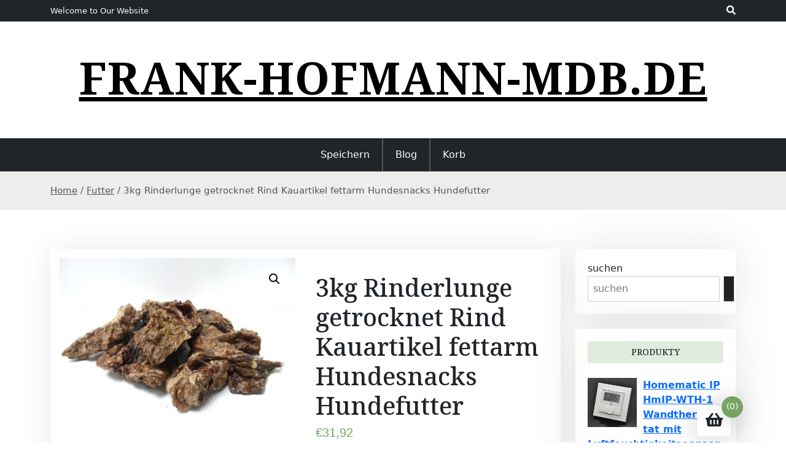

--- FILE ---
content_type: text/html; charset=UTF-8
request_url: https://frank-hofmann-mdb.de/produkt/3kg-rinderlunge-getrocknet-rind-kauartikel-fettarm-hundesnacks-hundefutter/
body_size: 15590
content:
<!doctype html>
<html lang="de">
<head>
	<meta charset="UTF-8">
	<meta name="viewport" content="width=device-width, initial-scale=1">
	<link rel="profile" href="https://gmpg.org/xfn/11">

	<title>3kg Rinderlunge getrocknet Rind Kauartikel fettarm Hundesnacks Hundefutter &#8211; frank-hofmann-mdb.de</title>
<meta name='robots' content='max-image-preview:large' />
<link rel='dns-prefetch' href='//fonts.googleapis.com' />
<link rel="alternate" type="application/rss+xml" title="frank-hofmann-mdb.de &raquo; Feed" href="https://frank-hofmann-mdb.de/feed/" />
<link rel="alternate" type="application/rss+xml" title="frank-hofmann-mdb.de &raquo; Kommentar-Feed" href="https://frank-hofmann-mdb.de/comments/feed/" />
<link rel="alternate" title="oEmbed (JSON)" type="application/json+oembed" href="https://frank-hofmann-mdb.de/wp-json/oembed/1.0/embed?url=https%3A%2F%2Ffrank-hofmann-mdb.de%2Fprodukt%2F3kg-rinderlunge-getrocknet-rind-kauartikel-fettarm-hundesnacks-hundefutter%2F" />
<link rel="alternate" title="oEmbed (XML)" type="text/xml+oembed" href="https://frank-hofmann-mdb.de/wp-json/oembed/1.0/embed?url=https%3A%2F%2Ffrank-hofmann-mdb.de%2Fprodukt%2F3kg-rinderlunge-getrocknet-rind-kauartikel-fettarm-hundesnacks-hundefutter%2F&#038;format=xml" />
<style id='wp-img-auto-sizes-contain-inline-css'>
img:is([sizes=auto i],[sizes^="auto," i]){contain-intrinsic-size:3000px 1500px}
/*# sourceURL=wp-img-auto-sizes-contain-inline-css */
</style>
<style id='wp-emoji-styles-inline-css'>

	img.wp-smiley, img.emoji {
		display: inline !important;
		border: none !important;
		box-shadow: none !important;
		height: 1em !important;
		width: 1em !important;
		margin: 0 0.07em !important;
		vertical-align: -0.1em !important;
		background: none !important;
		padding: 0 !important;
	}
/*# sourceURL=wp-emoji-styles-inline-css */
</style>
<style id='wp-block-library-inline-css'>
:root{--wp-block-synced-color:#7a00df;--wp-block-synced-color--rgb:122,0,223;--wp-bound-block-color:var(--wp-block-synced-color);--wp-editor-canvas-background:#ddd;--wp-admin-theme-color:#007cba;--wp-admin-theme-color--rgb:0,124,186;--wp-admin-theme-color-darker-10:#006ba1;--wp-admin-theme-color-darker-10--rgb:0,107,160.5;--wp-admin-theme-color-darker-20:#005a87;--wp-admin-theme-color-darker-20--rgb:0,90,135;--wp-admin-border-width-focus:2px}@media (min-resolution:192dpi){:root{--wp-admin-border-width-focus:1.5px}}.wp-element-button{cursor:pointer}:root .has-very-light-gray-background-color{background-color:#eee}:root .has-very-dark-gray-background-color{background-color:#313131}:root .has-very-light-gray-color{color:#eee}:root .has-very-dark-gray-color{color:#313131}:root .has-vivid-green-cyan-to-vivid-cyan-blue-gradient-background{background:linear-gradient(135deg,#00d084,#0693e3)}:root .has-purple-crush-gradient-background{background:linear-gradient(135deg,#34e2e4,#4721fb 50%,#ab1dfe)}:root .has-hazy-dawn-gradient-background{background:linear-gradient(135deg,#faaca8,#dad0ec)}:root .has-subdued-olive-gradient-background{background:linear-gradient(135deg,#fafae1,#67a671)}:root .has-atomic-cream-gradient-background{background:linear-gradient(135deg,#fdd79a,#004a59)}:root .has-nightshade-gradient-background{background:linear-gradient(135deg,#330968,#31cdcf)}:root .has-midnight-gradient-background{background:linear-gradient(135deg,#020381,#2874fc)}:root{--wp--preset--font-size--normal:16px;--wp--preset--font-size--huge:42px}.has-regular-font-size{font-size:1em}.has-larger-font-size{font-size:2.625em}.has-normal-font-size{font-size:var(--wp--preset--font-size--normal)}.has-huge-font-size{font-size:var(--wp--preset--font-size--huge)}.has-text-align-center{text-align:center}.has-text-align-left{text-align:left}.has-text-align-right{text-align:right}.has-fit-text{white-space:nowrap!important}#end-resizable-editor-section{display:none}.aligncenter{clear:both}.items-justified-left{justify-content:flex-start}.items-justified-center{justify-content:center}.items-justified-right{justify-content:flex-end}.items-justified-space-between{justify-content:space-between}.screen-reader-text{border:0;clip-path:inset(50%);height:1px;margin:-1px;overflow:hidden;padding:0;position:absolute;width:1px;word-wrap:normal!important}.screen-reader-text:focus{background-color:#ddd;clip-path:none;color:#444;display:block;font-size:1em;height:auto;left:5px;line-height:normal;padding:15px 23px 14px;text-decoration:none;top:5px;width:auto;z-index:100000}html :where(.has-border-color){border-style:solid}html :where([style*=border-top-color]){border-top-style:solid}html :where([style*=border-right-color]){border-right-style:solid}html :where([style*=border-bottom-color]){border-bottom-style:solid}html :where([style*=border-left-color]){border-left-style:solid}html :where([style*=border-width]){border-style:solid}html :where([style*=border-top-width]){border-top-style:solid}html :where([style*=border-right-width]){border-right-style:solid}html :where([style*=border-bottom-width]){border-bottom-style:solid}html :where([style*=border-left-width]){border-left-style:solid}html :where(img[class*=wp-image-]){height:auto;max-width:100%}:where(figure){margin:0 0 1em}html :where(.is-position-sticky){--wp-admin--admin-bar--position-offset:var(--wp-admin--admin-bar--height,0px)}@media screen and (max-width:600px){html :where(.is-position-sticky){--wp-admin--admin-bar--position-offset:0px}}

/*# sourceURL=wp-block-library-inline-css */
</style><style id='wp-block-latest-posts-inline-css'>
.wp-block-latest-posts{box-sizing:border-box}.wp-block-latest-posts.alignleft{margin-right:2em}.wp-block-latest-posts.alignright{margin-left:2em}.wp-block-latest-posts.wp-block-latest-posts__list{list-style:none}.wp-block-latest-posts.wp-block-latest-posts__list li{clear:both;overflow-wrap:break-word}.wp-block-latest-posts.is-grid{display:flex;flex-wrap:wrap}.wp-block-latest-posts.is-grid li{margin:0 1.25em 1.25em 0;width:100%}@media (min-width:600px){.wp-block-latest-posts.columns-2 li{width:calc(50% - .625em)}.wp-block-latest-posts.columns-2 li:nth-child(2n){margin-right:0}.wp-block-latest-posts.columns-3 li{width:calc(33.33333% - .83333em)}.wp-block-latest-posts.columns-3 li:nth-child(3n){margin-right:0}.wp-block-latest-posts.columns-4 li{width:calc(25% - .9375em)}.wp-block-latest-posts.columns-4 li:nth-child(4n){margin-right:0}.wp-block-latest-posts.columns-5 li{width:calc(20% - 1em)}.wp-block-latest-posts.columns-5 li:nth-child(5n){margin-right:0}.wp-block-latest-posts.columns-6 li{width:calc(16.66667% - 1.04167em)}.wp-block-latest-posts.columns-6 li:nth-child(6n){margin-right:0}}:root :where(.wp-block-latest-posts.is-grid){padding:0}:root :where(.wp-block-latest-posts.wp-block-latest-posts__list){padding-left:0}.wp-block-latest-posts__post-author,.wp-block-latest-posts__post-date{display:block;font-size:.8125em}.wp-block-latest-posts__post-excerpt,.wp-block-latest-posts__post-full-content{margin-bottom:1em;margin-top:.5em}.wp-block-latest-posts__featured-image a{display:inline-block}.wp-block-latest-posts__featured-image img{height:auto;max-width:100%;width:auto}.wp-block-latest-posts__featured-image.alignleft{float:left;margin-right:1em}.wp-block-latest-posts__featured-image.alignright{float:right;margin-left:1em}.wp-block-latest-posts__featured-image.aligncenter{margin-bottom:1em;text-align:center}
/*# sourceURL=https://frank-hofmann-mdb.de/wp-includes/blocks/latest-posts/style.min.css */
</style>
<link rel='stylesheet' id='wc-blocks-vendors-style-css' href='https://frank-hofmann-mdb.de/wp-content/plugins/woocommerce/packages/woocommerce-blocks/build/wc-blocks-vendors-style.css?ver=7.2.2' media='all' />
<link rel='stylesheet' id='wc-blocks-style-css' href='https://frank-hofmann-mdb.de/wp-content/plugins/woocommerce/packages/woocommerce-blocks/build/wc-blocks-style.css?ver=7.2.2' media='all' />
<style id='global-styles-inline-css'>
:root{--wp--preset--aspect-ratio--square: 1;--wp--preset--aspect-ratio--4-3: 4/3;--wp--preset--aspect-ratio--3-4: 3/4;--wp--preset--aspect-ratio--3-2: 3/2;--wp--preset--aspect-ratio--2-3: 2/3;--wp--preset--aspect-ratio--16-9: 16/9;--wp--preset--aspect-ratio--9-16: 9/16;--wp--preset--color--black: #000000;--wp--preset--color--cyan-bluish-gray: #abb8c3;--wp--preset--color--white: #ffffff;--wp--preset--color--pale-pink: #f78da7;--wp--preset--color--vivid-red: #cf2e2e;--wp--preset--color--luminous-vivid-orange: #ff6900;--wp--preset--color--luminous-vivid-amber: #fcb900;--wp--preset--color--light-green-cyan: #7bdcb5;--wp--preset--color--vivid-green-cyan: #00d084;--wp--preset--color--pale-cyan-blue: #8ed1fc;--wp--preset--color--vivid-cyan-blue: #0693e3;--wp--preset--color--vivid-purple: #9b51e0;--wp--preset--gradient--vivid-cyan-blue-to-vivid-purple: linear-gradient(135deg,rgb(6,147,227) 0%,rgb(155,81,224) 100%);--wp--preset--gradient--light-green-cyan-to-vivid-green-cyan: linear-gradient(135deg,rgb(122,220,180) 0%,rgb(0,208,130) 100%);--wp--preset--gradient--luminous-vivid-amber-to-luminous-vivid-orange: linear-gradient(135deg,rgb(252,185,0) 0%,rgb(255,105,0) 100%);--wp--preset--gradient--luminous-vivid-orange-to-vivid-red: linear-gradient(135deg,rgb(255,105,0) 0%,rgb(207,46,46) 100%);--wp--preset--gradient--very-light-gray-to-cyan-bluish-gray: linear-gradient(135deg,rgb(238,238,238) 0%,rgb(169,184,195) 100%);--wp--preset--gradient--cool-to-warm-spectrum: linear-gradient(135deg,rgb(74,234,220) 0%,rgb(151,120,209) 20%,rgb(207,42,186) 40%,rgb(238,44,130) 60%,rgb(251,105,98) 80%,rgb(254,248,76) 100%);--wp--preset--gradient--blush-light-purple: linear-gradient(135deg,rgb(255,206,236) 0%,rgb(152,150,240) 100%);--wp--preset--gradient--blush-bordeaux: linear-gradient(135deg,rgb(254,205,165) 0%,rgb(254,45,45) 50%,rgb(107,0,62) 100%);--wp--preset--gradient--luminous-dusk: linear-gradient(135deg,rgb(255,203,112) 0%,rgb(199,81,192) 50%,rgb(65,88,208) 100%);--wp--preset--gradient--pale-ocean: linear-gradient(135deg,rgb(255,245,203) 0%,rgb(182,227,212) 50%,rgb(51,167,181) 100%);--wp--preset--gradient--electric-grass: linear-gradient(135deg,rgb(202,248,128) 0%,rgb(113,206,126) 100%);--wp--preset--gradient--midnight: linear-gradient(135deg,rgb(2,3,129) 0%,rgb(40,116,252) 100%);--wp--preset--font-size--small: 13px;--wp--preset--font-size--medium: 20px;--wp--preset--font-size--large: 36px;--wp--preset--font-size--x-large: 42px;--wp--preset--spacing--20: 0.44rem;--wp--preset--spacing--30: 0.67rem;--wp--preset--spacing--40: 1rem;--wp--preset--spacing--50: 1.5rem;--wp--preset--spacing--60: 2.25rem;--wp--preset--spacing--70: 3.38rem;--wp--preset--spacing--80: 5.06rem;--wp--preset--shadow--natural: 6px 6px 9px rgba(0, 0, 0, 0.2);--wp--preset--shadow--deep: 12px 12px 50px rgba(0, 0, 0, 0.4);--wp--preset--shadow--sharp: 6px 6px 0px rgba(0, 0, 0, 0.2);--wp--preset--shadow--outlined: 6px 6px 0px -3px rgb(255, 255, 255), 6px 6px rgb(0, 0, 0);--wp--preset--shadow--crisp: 6px 6px 0px rgb(0, 0, 0);}:where(.is-layout-flex){gap: 0.5em;}:where(.is-layout-grid){gap: 0.5em;}body .is-layout-flex{display: flex;}.is-layout-flex{flex-wrap: wrap;align-items: center;}.is-layout-flex > :is(*, div){margin: 0;}body .is-layout-grid{display: grid;}.is-layout-grid > :is(*, div){margin: 0;}:where(.wp-block-columns.is-layout-flex){gap: 2em;}:where(.wp-block-columns.is-layout-grid){gap: 2em;}:where(.wp-block-post-template.is-layout-flex){gap: 1.25em;}:where(.wp-block-post-template.is-layout-grid){gap: 1.25em;}.has-black-color{color: var(--wp--preset--color--black) !important;}.has-cyan-bluish-gray-color{color: var(--wp--preset--color--cyan-bluish-gray) !important;}.has-white-color{color: var(--wp--preset--color--white) !important;}.has-pale-pink-color{color: var(--wp--preset--color--pale-pink) !important;}.has-vivid-red-color{color: var(--wp--preset--color--vivid-red) !important;}.has-luminous-vivid-orange-color{color: var(--wp--preset--color--luminous-vivid-orange) !important;}.has-luminous-vivid-amber-color{color: var(--wp--preset--color--luminous-vivid-amber) !important;}.has-light-green-cyan-color{color: var(--wp--preset--color--light-green-cyan) !important;}.has-vivid-green-cyan-color{color: var(--wp--preset--color--vivid-green-cyan) !important;}.has-pale-cyan-blue-color{color: var(--wp--preset--color--pale-cyan-blue) !important;}.has-vivid-cyan-blue-color{color: var(--wp--preset--color--vivid-cyan-blue) !important;}.has-vivid-purple-color{color: var(--wp--preset--color--vivid-purple) !important;}.has-black-background-color{background-color: var(--wp--preset--color--black) !important;}.has-cyan-bluish-gray-background-color{background-color: var(--wp--preset--color--cyan-bluish-gray) !important;}.has-white-background-color{background-color: var(--wp--preset--color--white) !important;}.has-pale-pink-background-color{background-color: var(--wp--preset--color--pale-pink) !important;}.has-vivid-red-background-color{background-color: var(--wp--preset--color--vivid-red) !important;}.has-luminous-vivid-orange-background-color{background-color: var(--wp--preset--color--luminous-vivid-orange) !important;}.has-luminous-vivid-amber-background-color{background-color: var(--wp--preset--color--luminous-vivid-amber) !important;}.has-light-green-cyan-background-color{background-color: var(--wp--preset--color--light-green-cyan) !important;}.has-vivid-green-cyan-background-color{background-color: var(--wp--preset--color--vivid-green-cyan) !important;}.has-pale-cyan-blue-background-color{background-color: var(--wp--preset--color--pale-cyan-blue) !important;}.has-vivid-cyan-blue-background-color{background-color: var(--wp--preset--color--vivid-cyan-blue) !important;}.has-vivid-purple-background-color{background-color: var(--wp--preset--color--vivid-purple) !important;}.has-black-border-color{border-color: var(--wp--preset--color--black) !important;}.has-cyan-bluish-gray-border-color{border-color: var(--wp--preset--color--cyan-bluish-gray) !important;}.has-white-border-color{border-color: var(--wp--preset--color--white) !important;}.has-pale-pink-border-color{border-color: var(--wp--preset--color--pale-pink) !important;}.has-vivid-red-border-color{border-color: var(--wp--preset--color--vivid-red) !important;}.has-luminous-vivid-orange-border-color{border-color: var(--wp--preset--color--luminous-vivid-orange) !important;}.has-luminous-vivid-amber-border-color{border-color: var(--wp--preset--color--luminous-vivid-amber) !important;}.has-light-green-cyan-border-color{border-color: var(--wp--preset--color--light-green-cyan) !important;}.has-vivid-green-cyan-border-color{border-color: var(--wp--preset--color--vivid-green-cyan) !important;}.has-pale-cyan-blue-border-color{border-color: var(--wp--preset--color--pale-cyan-blue) !important;}.has-vivid-cyan-blue-border-color{border-color: var(--wp--preset--color--vivid-cyan-blue) !important;}.has-vivid-purple-border-color{border-color: var(--wp--preset--color--vivid-purple) !important;}.has-vivid-cyan-blue-to-vivid-purple-gradient-background{background: var(--wp--preset--gradient--vivid-cyan-blue-to-vivid-purple) !important;}.has-light-green-cyan-to-vivid-green-cyan-gradient-background{background: var(--wp--preset--gradient--light-green-cyan-to-vivid-green-cyan) !important;}.has-luminous-vivid-amber-to-luminous-vivid-orange-gradient-background{background: var(--wp--preset--gradient--luminous-vivid-amber-to-luminous-vivid-orange) !important;}.has-luminous-vivid-orange-to-vivid-red-gradient-background{background: var(--wp--preset--gradient--luminous-vivid-orange-to-vivid-red) !important;}.has-very-light-gray-to-cyan-bluish-gray-gradient-background{background: var(--wp--preset--gradient--very-light-gray-to-cyan-bluish-gray) !important;}.has-cool-to-warm-spectrum-gradient-background{background: var(--wp--preset--gradient--cool-to-warm-spectrum) !important;}.has-blush-light-purple-gradient-background{background: var(--wp--preset--gradient--blush-light-purple) !important;}.has-blush-bordeaux-gradient-background{background: var(--wp--preset--gradient--blush-bordeaux) !important;}.has-luminous-dusk-gradient-background{background: var(--wp--preset--gradient--luminous-dusk) !important;}.has-pale-ocean-gradient-background{background: var(--wp--preset--gradient--pale-ocean) !important;}.has-electric-grass-gradient-background{background: var(--wp--preset--gradient--electric-grass) !important;}.has-midnight-gradient-background{background: var(--wp--preset--gradient--midnight) !important;}.has-small-font-size{font-size: var(--wp--preset--font-size--small) !important;}.has-medium-font-size{font-size: var(--wp--preset--font-size--medium) !important;}.has-large-font-size{font-size: var(--wp--preset--font-size--large) !important;}.has-x-large-font-size{font-size: var(--wp--preset--font-size--x-large) !important;}
/*# sourceURL=global-styles-inline-css */
</style>

<style id='classic-theme-styles-inline-css'>
/*! This file is auto-generated */
.wp-block-button__link{color:#fff;background-color:#32373c;border-radius:9999px;box-shadow:none;text-decoration:none;padding:calc(.667em + 2px) calc(1.333em + 2px);font-size:1.125em}.wp-block-file__button{background:#32373c;color:#fff;text-decoration:none}
/*# sourceURL=/wp-includes/css/classic-themes.min.css */
</style>
<link rel='stylesheet' id='beshop-gb-block-css' href='https://frank-hofmann-mdb.de/wp-content/themes/beshop/assets/css/admin-block.css?ver=1.0' media='all' />
<link rel='stylesheet' id='photoswipe-css' href='https://frank-hofmann-mdb.de/wp-content/plugins/woocommerce/assets/css/photoswipe/photoswipe.min.css?ver=6.4.1' media='all' />
<link rel='stylesheet' id='photoswipe-default-skin-css' href='https://frank-hofmann-mdb.de/wp-content/plugins/woocommerce/assets/css/photoswipe/default-skin/default-skin.min.css?ver=6.4.1' media='all' />
<link rel='stylesheet' id='woocommerce-layout-css' href='https://frank-hofmann-mdb.de/wp-content/plugins/woocommerce/assets/css/woocommerce-layout.css?ver=6.4.1' media='all' />
<link rel='stylesheet' id='woocommerce-smallscreen-css' href='https://frank-hofmann-mdb.de/wp-content/plugins/woocommerce/assets/css/woocommerce-smallscreen.css?ver=6.4.1' media='only screen and (max-width: 768px)' />
<link rel='stylesheet' id='woocommerce-general-css' href='https://frank-hofmann-mdb.de/wp-content/plugins/woocommerce/assets/css/woocommerce.css?ver=6.4.1' media='all' />
<style id='woocommerce-inline-inline-css'>
.woocommerce form .form-row .required { visibility: visible; }
/*# sourceURL=woocommerce-inline-inline-css */
</style>
<link rel='stylesheet' id='beshop-google-font-css' href='https://fonts.googleapis.com/css?family=Montserrat%3A300%2C400%2C500%2C600%2C700%2C800%7CNoto+Serif%3A300%2C400%2C500%2C600%2C700%2C800&#038;subset=latin%2Clatin-ext' media='all' />
<link rel='stylesheet' id='beshop-default-css' href='https://frank-hofmann-mdb.de/wp-content/themes/beshop/assets/css/default.css?ver=1.1.4' media='all' />
<link rel='stylesheet' id='bootstrap-css' href='https://frank-hofmann-mdb.de/wp-content/themes/beshop/assets/css/bootstrap.min.css?ver=5.2.0' media='all' />
<link rel='stylesheet' id='font-awesome-five-all-css' href='https://frank-hofmann-mdb.de/wp-content/themes/beshop/assets/css/all.css?ver=5.14.0' media='all' />
<link rel='stylesheet' id='beshop-block-style-css' href='https://frank-hofmann-mdb.de/wp-content/themes/beshop/assets/css/block.css?ver=1.0' media='all' />
<link rel='stylesheet' id='beshop-main-css' href='https://frank-hofmann-mdb.de/wp-content/themes/beshop/assets/css/beshop-main.css?ver=1.1.4' media='all' />
<style id='beshop-main-inline-css'>
h1.site-title a,p.site-description{color:#000000;}p.site-description:before{display:none !important;}.main-navigation ul{justify-content:center;}
.woocommerce .page-title,.woocommerce .term-description{text-align:center !important;}
/*# sourceURL=beshop-main-inline-css */
</style>
<link rel='stylesheet' id='beshop-style-css' href='https://frank-hofmann-mdb.de/wp-content/themes/beshop/style.css?ver=1.1.4' media='all' />
<link rel='stylesheet' id='beshop-woocommerce-style-css' href='https://frank-hofmann-mdb.de/wp-content/themes/beshop/assets/css/beshop-woocommerce.css?ver=1.1.4' media='all' />
<script src="https://frank-hofmann-mdb.de/wp-includes/js/jquery/jquery.min.js?ver=3.7.1" id="jquery-core-js"></script>
<script src="https://frank-hofmann-mdb.de/wp-includes/js/jquery/jquery-migrate.min.js?ver=3.4.1" id="jquery-migrate-js"></script>
<script src="https://frank-hofmann-mdb.de/wp-content/themes/beshop/assets/js/number.js?ver=1.1.4" id="beshop-number-js"></script>
<link rel="https://api.w.org/" href="https://frank-hofmann-mdb.de/wp-json/" /><link rel="alternate" title="JSON" type="application/json" href="https://frank-hofmann-mdb.de/wp-json/wp/v2/product/742" /><link rel="EditURI" type="application/rsd+xml" title="RSD" href="https://frank-hofmann-mdb.de/xmlrpc.php?rsd" />
<meta name="generator" content="WordPress 6.9" />
<meta name="generator" content="WooCommerce 6.4.1" />
<link rel="canonical" href="https://frank-hofmann-mdb.de/produkt/3kg-rinderlunge-getrocknet-rind-kauartikel-fettarm-hundesnacks-hundefutter/" />
<link rel='shortlink' href='https://frank-hofmann-mdb.de/?p=742' />
	<noscript><style>.woocommerce-product-gallery{ opacity: 1 !important; }</style></noscript>
			<style id="wp-custom-css">
			.woocommerce ul.products li.product a img {
    height: 220px;
    object-fit: contain;
}

.woocommerce ul.products li.product .woocommerce-loop-product__title {
    height: 120px;
    overflow: hidden;
}
		</style>
		</head>

<body class="wp-singular product-template-default single single-product postid-742 wp-theme-beshop theme-beshop woocommerce woocommerce-page woocommerce-no-js">
<div id="page" class="site">
	<a class="skip-link screen-reader-text" href="#primary">Skip to content</a>
		<header id="masthead" class="beshop-header site-header">
			
<div class="beshop-tophead bg-dark text-light pt-2 pb-2">
	<div class="container">
		<div class="row">
							<div class="col-lg-auto">
					<span class="bhtop-text pt-2">Welcome to Our Website</span>
				</div>
										<div class="col-lg-auto ms-auto">
					<div class="topmenu-serch bsearch-popup">
																									<div class="besearch-icon">
								<a href="#" id="besearch"><i class="fas fa-search"></i></a>
							</div>
											</div>
				</div>
			
		</div>
	</div>
</div>

	<div id="bspopup" class="off">
		<div id="bessearch" class="open">
			<button data-widget="remove" id="removeClass" class="close" type="button">×</button>
			<form role="search" method="get" class="search-form" action="https://frank-hofmann-mdb.de/">
				<label>
					<span class="screen-reader-text">Suche nach:</span>
					<input type="search" class="search-field" placeholder="Suchen …" value="" name="s" />
				</label>
				<input type="submit" class="search-submit" value="Suchen" />
			</form>			<small class="beshop-cradit">Beshop Theme By <a target="_blank" title="Beshop Theme" href="https://wpthemespace.com/product/beshop/">Wp Theme Space</a></small>
		</div>
	</div>
 
		<div class="site-branding text-center">
					<div class="headerlogo-text text-center">
				<div class="container pb-5 pt-5">
														<h1 class="site-title"><a href="https://frank-hofmann-mdb.de/" rel="home">frank-hofmann-mdb.de</a></h1>
						
					
				</div>
	</div>


			
		</div><!-- .site-branding -->	


		<div class="beshop-main-nav bg-dark text-white menulogo-center">
			<div class="container">
				<div class="logo-hide">
									<div class="beshop-main-menu flex-grow-1">
						<nav id="site-navigation" class="main-navigation">
							<button class="menu-toggle" aria-controls="primary-menu" aria-expanded="false"><span class="mshow">Menu</span><span class="mhide">Close Menu</span></button>
							<div class="menu-sdfsdfs-container"><ul id="primary-menu" class="beshop-main-menu-container"><li id="menu-item-8014" class="menu-item menu-item-type-post_type menu-item-object-page menu-item-home current_page_parent menu-item-8014"><a href="https://frank-hofmann-mdb.de/">Speichern</a></li>
<li id="menu-item-8015" class="menu-item menu-item-type-post_type menu-item-object-page menu-item-8015"><a href="https://frank-hofmann-mdb.de/blog/">Blog</a></li>
<li id="menu-item-8016" class="menu-item menu-item-type-post_type menu-item-object-page menu-item-8016"><a href="https://frank-hofmann-mdb.de/korb/">Korb</a></li>
</ul></div>						</nav><!-- #site-navigation -->
					</div>
									</div>
							</div>
		</div>		

	</header><!-- #masthead -->
	<div class="beshop-wbreadcrump text-left">
	<div class="container">
		<nav class="woocommerce-breadcrumb"><a href="https://frank-hofmann-mdb.de">Home</a>&nbsp;&#47;&nbsp;<a href="https://frank-hofmann-mdb.de/kategoria-produktu/futter/">Futter</a>&nbsp;&#47;&nbsp;3kg Rinderlunge getrocknet Rind Kauartikel fettarm Hundesnacks Hundefutter</nav>	</div>
</div>
	<div class="container mt-3 mb-5 pt-5 pb-3">
		<div class="row">
			 
			<div class="col-lg-9">
				<div id="primary" class="content-area">
				<main id="main" class="site-main bstyle1">

					<div class="woocommerce-notices-wrapper"></div><div id="product-742" class="product type-product post-742 status-publish first instock product_cat-futter product_tag-blaugrau product_tag-deckfarbe product_tag-holzdecke-farbe product_tag-innendispersion product_tag-lasur-wasserbasis product_tag-wandfarbe-mischtabelle-farben-mischen-tabelle has-post-thumbnail product-type-external">

	<div class="woocommerce-product-gallery woocommerce-product-gallery--with-images woocommerce-product-gallery--columns-4 images" data-columns="4" style="opacity: 0; transition: opacity .25s ease-in-out;">
	<figure class="woocommerce-product-gallery__wrapper">
		<div data-thumb="https://frank-hofmann-mdb.de/wp-content/uploads/2023/04/468877933-100x100.jpg" data-thumb-alt="" class="woocommerce-product-gallery__image"><a href="https://frank-hofmann-mdb.de/wp-content/uploads/2023/04/468877933.jpg"><img width="600" height="450" src="https://frank-hofmann-mdb.de/wp-content/uploads/2023/04/468877933-600x450.jpg" class="wp-post-image" alt="" title="468877933" data-caption="" data-src="https://frank-hofmann-mdb.de/wp-content/uploads/2023/04/468877933.jpg" data-large_image="https://frank-hofmann-mdb.de/wp-content/uploads/2023/04/468877933.jpg" data-large_image_width="1000" data-large_image_height="750" decoding="async" fetchpriority="high" srcset="https://frank-hofmann-mdb.de/wp-content/uploads/2023/04/468877933-600x450.jpg 600w, https://frank-hofmann-mdb.de/wp-content/uploads/2023/04/468877933-300x225.jpg 300w, https://frank-hofmann-mdb.de/wp-content/uploads/2023/04/468877933-768x576.jpg 768w, https://frank-hofmann-mdb.de/wp-content/uploads/2023/04/468877933.jpg 1000w" sizes="(max-width: 600px) 100vw, 600px" /></a></div>	</figure>
</div>

	<div class="summary entry-summary">
		<h1 class="product_title entry-title">3kg Rinderlunge getrocknet Rind Kauartikel fettarm Hundesnacks Hundefutter</h1><p class="price"><span class="woocommerce-Price-amount amount"><bdi><span class="woocommerce-Price-currencySymbol">&euro;</span>31,92</bdi></span></p>

<form class="cart" action="https://frank-hofmann-mdb.de/371" method="get">
	
	<button type="submit" class="single_add_to_cart_button button alt">Überprüfen</button>

	
	</form>

<div class="product_meta">

	
	
		<span class="sku_wrapper">SKU: <span class="sku">ab606f3430e7</span></span>

	
	<span class="posted_in">Category: <a href="https://frank-hofmann-mdb.de/kategoria-produktu/futter/" rel="tag">Futter</a></span>
	<span class="tagged_as">Tags: <a href="https://frank-hofmann-mdb.de/tag-produktu/blaugrau/" rel="tag">blaugrau</a>, <a href="https://frank-hofmann-mdb.de/tag-produktu/deckfarbe/" rel="tag">deckfarbe</a>, <a href="https://frank-hofmann-mdb.de/tag-produktu/holzdecke-farbe/" rel="tag">holzdecke farbe</a>, <a href="https://frank-hofmann-mdb.de/tag-produktu/innendispersion/" rel="tag">innendispersion</a>, <a href="https://frank-hofmann-mdb.de/tag-produktu/lasur-wasserbasis/" rel="tag">lasur wasserbasis</a>, <a href="https://frank-hofmann-mdb.de/tag-produktu/wandfarbe-mischtabelle-farben-mischen-tabelle/" rel="tag">wandfarbe mischtabelle farben mischen tabelle</a></span>
	
</div>
	</div>

	
	<div class="woocommerce-tabs wc-tabs-wrapper">
		<ul class="tabs wc-tabs" role="tablist">
							<li class="description_tab" id="tab-title-description" role="tab" aria-controls="tab-description">
					<a href="#tab-description">
						Description					</a>
				</li>
					</ul>
					<div class="woocommerce-Tabs-panel woocommerce-Tabs-panel--description panel entry-content wc-tab" id="tab-description" role="tabpanel" aria-labelledby="tab-title-description">
				
	<h2>Description</h2>

<p>Kurzbeschreibung *</p>
<p>Hund Trockenfutter Acana Bosch Brit Carnilove Cotecnica Optima Cotecnica Maxima Eukanuba Happy Dog Josera Orijen Royal Canin Nassfutter Veterinary Diets Eukanuba Royal Canin Trovet Hills Ergänzungsfutter Snacks Zubehör Pflege &amp; Hygiene Betten Käfig und -Zubehör Transportboxen und -Taschen Futterbeh&#8230; Mehr</p>
<p>* maschinell aus der Artikelbeschreibung erstellt</p>
<p>Artikelbeschreibung anzeigen </p>
<p>Ihr Browser unterstützt keine IFrames. </p>
<div class="iInternalLink iEncoded" data-hd="aHR0cHM6Ly93d3cuaG9vZC5kZS9hcnRpa2VsYmVzY2hyZWlidW5nLmh0bT9hdWN0aW9uSUQ9OTQ2NjM4MjY=">Sie können die Artikelbeschreibung aber durch klick auf diesen Link aufrufen.</a></p>
<p>Artikel Nr.:<br />
0094663826</p>
<p>Melden  |<br />
Ähnlichen Artikel verkaufen</p>
<p>pci flexfuge sandgrau, park holland, schwerlastauszug flachmontage, profilholzkrallen welche größe, duodübler, holz lasieren weiß vorher nachher, scheppach absauganlage hd2p, einrichten wohnzimmer grau beige, antike tür, flug berlin hurghada</p>
<p>yyyyy</p>
			</div>
		
			</div>


	<section class="related products">

					<h2>Related products</h2>
				
		<ul class="products columns-4">

			
					<li class="product type-product post-1832 status-publish first instock product_cat-futter product_tag-dunkelrote-farbe product_tag-farbe-fur-holz product_tag-holzfarbe-deckend product_tag-raume-optisch-vergrosern-streichen has-post-thumbnail product-type-external">
	<div class="beshop-poroduct style1"><a href="https://frank-hofmann-mdb.de/produkt/2x15kg-josera-daily-lamm-reis-adult-hundefutter/" class="woocommerce-LoopProduct-link woocommerce-loop-product__link"><img width="300" height="300" src="https://frank-hofmann-mdb.de/wp-content/uploads/2023/04/467106416-300x300.jpg" class="attachment-woocommerce_thumbnail size-woocommerce_thumbnail" alt="" decoding="async" srcset="https://frank-hofmann-mdb.de/wp-content/uploads/2023/04/467106416-300x300.jpg 300w, https://frank-hofmann-mdb.de/wp-content/uploads/2023/04/467106416-100x100.jpg 100w, https://frank-hofmann-mdb.de/wp-content/uploads/2023/04/467106416-150x150.jpg 150w" sizes="(max-width: 300px) 100vw, 300px" /><h2 class="woocommerce-loop-product__title">2x15kg Josera Daily Lamm &amp; Reis Adult Hundefutter</h2>
	<span class="price"><span class="woocommerce-Price-amount amount"><bdi><span class="woocommerce-Price-currencySymbol">&euro;</span>89,75</bdi></span></span>
</a><a href="https://frank-hofmann-mdb.de/923" data-quantity="1" class="button product_type_external" data-product_id="1832" data-product_sku="7818381f57f5" aria-label="Überprüfen" rel="nofollow">Überprüfen</a></div"></li>

			
					<li class="product type-product post-103 status-publish instock product_cat-futter product_tag-adler-aqua-nova product_tag-adler-pullex-plus-lasur product_tag-holzfarbe-deckend product_tag-holzlasur-streichen product_tag-kuchenarbeitsplatte-streichen has-post-thumbnail product-type-external">
	<div class="beshop-poroduct style1"><a href="https://frank-hofmann-mdb.de/produkt/2x125kg-happy-dog-africa-hundefutter-top-preis/" class="woocommerce-LoopProduct-link woocommerce-loop-product__link"><img width="300" height="300" src="https://frank-hofmann-mdb.de/wp-content/uploads/2023/04/468872195-300x300.jpg" class="attachment-woocommerce_thumbnail size-woocommerce_thumbnail" alt="" decoding="async" srcset="https://frank-hofmann-mdb.de/wp-content/uploads/2023/04/468872195-300x300.jpg 300w, https://frank-hofmann-mdb.de/wp-content/uploads/2023/04/468872195-100x100.jpg 100w, https://frank-hofmann-mdb.de/wp-content/uploads/2023/04/468872195-150x150.jpg 150w" sizes="(max-width: 300px) 100vw, 300px" /><h2 class="woocommerce-loop-product__title">2&#215;12,5kg Happy Dog Africa Hundefutter * * * TOP PREIS * **</h2>
	<span class="price"><span class="woocommerce-Price-amount amount"><bdi><span class="woocommerce-Price-currencySymbol">&euro;</span>120,49</bdi></span></span>
</a><a href="https://frank-hofmann-mdb.de/47" data-quantity="1" class="button product_type_external" data-product_id="103" data-product_sku="8afca36be460" aria-label="Überprüfen" rel="nofollow">Überprüfen</a></div"></li>

			
					<li class="product type-product post-1213 status-publish instock product_cat-futter product_tag-dreiecke-abkleben-wand product_tag-einzelne-wande-streichen product_tag-farbenfachgeschaft-in-der-nahe product_tag-silikatfarbe-farbpalette has-post-thumbnail product-type-external">
	<div class="beshop-poroduct style1"><a href="https://frank-hofmann-mdb.de/produkt/2x15kg-bosch-adult-maxi-top-preis-hundefutter/" class="woocommerce-LoopProduct-link woocommerce-loop-product__link"><img width="300" height="300" src="https://frank-hofmann-mdb.de/wp-content/uploads/2023/04/467106334-300x300.jpg" class="attachment-woocommerce_thumbnail size-woocommerce_thumbnail" alt="" decoding="async" loading="lazy" srcset="https://frank-hofmann-mdb.de/wp-content/uploads/2023/04/467106334-300x300.jpg 300w, https://frank-hofmann-mdb.de/wp-content/uploads/2023/04/467106334-100x100.jpg 100w, https://frank-hofmann-mdb.de/wp-content/uploads/2023/04/467106334-150x150.jpg 150w" sizes="auto, (max-width: 300px) 100vw, 300px" /><h2 class="woocommerce-loop-product__title">2x15kg Bosch Adult Maxi * ** TOP PREIS * ** Hundefutter</h2>
	<span class="price"><span class="woocommerce-Price-amount amount"><bdi><span class="woocommerce-Price-currencySymbol">&euro;</span>70,99</bdi></span></span>
</a><a href="https://frank-hofmann-mdb.de/611" data-quantity="1" class="button product_type_external" data-product_id="1213" data-product_sku="85071f1010ad" aria-label="Überprüfen" rel="nofollow">Überprüfen</a></div"></li>

			
					<li class="product type-product post-1049 status-publish last instock product_cat-futter product_tag-dipersionsfarbe product_tag-holz-vergrauen-lassen product_tag-reinigungsbenzin product_tag-rigips-streichen-ohne-grundierung has-post-thumbnail product-type-external">
	<div class="beshop-poroduct style1"><a href="https://frank-hofmann-mdb.de/produkt/rinderdarme-1000g-welpenkausticks-kausnack/" class="woocommerce-LoopProduct-link woocommerce-loop-product__link"><img width="300" height="300" src="https://frank-hofmann-mdb.de/wp-content/uploads/2023/04/420165844-300x300.jpg" class="attachment-woocommerce_thumbnail size-woocommerce_thumbnail" alt="" decoding="async" loading="lazy" srcset="https://frank-hofmann-mdb.de/wp-content/uploads/2023/04/420165844-300x300.jpg 300w, https://frank-hofmann-mdb.de/wp-content/uploads/2023/04/420165844-100x100.jpg 100w, https://frank-hofmann-mdb.de/wp-content/uploads/2023/04/420165844-150x150.jpg 150w" sizes="auto, (max-width: 300px) 100vw, 300px" /><h2 class="woocommerce-loop-product__title">Rinderdärme, 1000g Welpenkausticks, Kausnack</h2>
	<span class="price"><span class="woocommerce-Price-amount amount"><bdi><span class="woocommerce-Price-currencySymbol">&euro;</span>21,49</bdi></span></span>
</a><a href="https://frank-hofmann-mdb.de/527" data-quantity="1" class="button product_type_external" data-product_id="1049" data-product_sku="5fb0ef917ae4" aria-label="Überprüfen" rel="nofollow">Überprüfen</a></div"></li>

			
		</ul>

	</section>
	</div>


				</main><!-- #main -->
				</div><!-- #primary -->
			</div><!-- #primary -->
							<div class="col-lg-3">
					<aside id="secondary" class="widget-area shop-sidebar">
						<section id="block-9" class="widget widget_block"><div data-block-name="woocommerce/product-search" data-label="suchen" data-placeholder="suchen" data-form-id="wc-block-product-search-0" class="wc-block-product-search wp-block-woocommerce-product-search"><form role="search" method="get" action="https://frank-hofmann-mdb.de/"><label for="wc-block-search__input-1" class="wc-block-product-search__label">suchen</label>
			<div class="wc-block-product-search__fields">
				<input type="search" id="wc-block-search__input-1" class="wc-block-product-search__field" placeholder="suchen" name="s" /><button type="submit" class="wc-block-product-search__button" aria-label="Search">
				<svg aria-hidden="true" role="img" focusable="false" class="dashicon dashicons-arrow-right-alt2" xmlns="http://www.w3.org/2000/svg" width="20" height="20" viewBox="0 0 20 20">
					<path d="M6 15l5-5-5-5 1-2 7 7-7 7z" />
				</svg>
			</button>
				<input type="hidden" name="post_type" value="product" />
			</div>
		</form></div></section><section id="woocommerce_products-3" class="widget woocommerce widget_products"><h2 class="widget-title">Produkty</h2><ul class="product_list_widget"><li>
	
	<a href="https://frank-hofmann-mdb.de/produkt/homematic-ip-hmip-wth-1-wandthermostat-mit-luftfeuchtigkeitssensor/">
		<img width="300" height="300" src="https://frank-hofmann-mdb.de/wp-content/uploads/2023/04/547070805-300x300.jpg" class="attachment-woocommerce_thumbnail size-woocommerce_thumbnail" alt="" decoding="async" loading="lazy" srcset="https://frank-hofmann-mdb.de/wp-content/uploads/2023/04/547070805-300x300.jpg 300w, https://frank-hofmann-mdb.de/wp-content/uploads/2023/04/547070805-100x100.jpg 100w, https://frank-hofmann-mdb.de/wp-content/uploads/2023/04/547070805-150x150.jpg 150w" sizes="auto, (max-width: 300px) 100vw, 300px" />		<span class="product-title">Homematic IP HmIP-WTH-1 Wandthermostat mit Luftfeuchtigkeitssensor</span>
	</a>

				
	<span class="woocommerce-Price-amount amount"><bdi><span class="woocommerce-Price-currencySymbol">&euro;</span>60,88</bdi></span>
	</li>
<li>
	
	<a href="https://frank-hofmann-mdb.de/produkt/contura-holzbeize-wasserbeize-mobel-farbe-1liter/">
		<img width="300" height="300" src="https://frank-hofmann-mdb.de/wp-content/uploads/2023/04/523481211-300x300.jpg" class="attachment-woocommerce_thumbnail size-woocommerce_thumbnail" alt="" decoding="async" loading="lazy" srcset="https://frank-hofmann-mdb.de/wp-content/uploads/2023/04/523481211-300x300.jpg 300w, https://frank-hofmann-mdb.de/wp-content/uploads/2023/04/523481211-100x100.jpg 100w, https://frank-hofmann-mdb.de/wp-content/uploads/2023/04/523481211-150x150.jpg 150w" sizes="auto, (max-width: 300px) 100vw, 300px" />		<span class="product-title">Contura Holzbeize Wasserbeize Möbel Farbe 1Liter</span>
	</a>

				
	<span class="woocommerce-Price-amount amount"><bdi><span class="woocommerce-Price-currencySymbol">&euro;</span>20,62</bdi></span>
	</li>
<li>
	
	<a href="https://frank-hofmann-mdb.de/produkt/gu-gretsch-units-scherenlager-ecklager-6-25566-r-oder-6-25566-r/">
		<img width="300" height="300" src="https://frank-hofmann-mdb.de/wp-content/uploads/2023/04/492715273-300x300.jpg" class="attachment-woocommerce_thumbnail size-woocommerce_thumbnail" alt="" decoding="async" loading="lazy" srcset="https://frank-hofmann-mdb.de/wp-content/uploads/2023/04/492715273-300x300.jpg 300w, https://frank-hofmann-mdb.de/wp-content/uploads/2023/04/492715273-100x100.jpg 100w, https://frank-hofmann-mdb.de/wp-content/uploads/2023/04/492715273-150x150.jpg 150w" sizes="auto, (max-width: 300px) 100vw, 300px" />		<span class="product-title">GU Gretsch Units Scherenlager/ Ecklager 6.25566 R oder 6-25566 R</span>
	</a>

				
	<span class="woocommerce-Price-amount amount"><bdi><span class="woocommerce-Price-currencySymbol">&euro;</span>12,35</bdi></span>
	</li>
<li>
	
	<a href="https://frank-hofmann-mdb.de/produkt/spulbecken-alkor-cc-in-schwarz-78x50-cm-kuchenspule-granitspule-neu/">
		<img width="300" height="300" src="https://frank-hofmann-mdb.de/wp-content/uploads/2023/04/435219102-300x300.jpg" class="attachment-woocommerce_thumbnail size-woocommerce_thumbnail" alt="" decoding="async" loading="lazy" srcset="https://frank-hofmann-mdb.de/wp-content/uploads/2023/04/435219102-300x300.jpg 300w, https://frank-hofmann-mdb.de/wp-content/uploads/2023/04/435219102-100x100.jpg 100w, https://frank-hofmann-mdb.de/wp-content/uploads/2023/04/435219102-150x150.jpg 150w" sizes="auto, (max-width: 300px) 100vw, 300px" />		<span class="product-title">Spülbecken ALKOR CC in Schwarz / 78x50 cm / Küchenspüle / Granitspüle / NEU</span>
	</a>

				
	<span class="woocommerce-Price-amount amount"><bdi><span class="woocommerce-Price-currencySymbol">&euro;</span>119,99</bdi></span>
	</li>
<li>
	
	<a href="https://frank-hofmann-mdb.de/produkt/lammermilch-milchaustauscher-milchpulver-ersatzmilch-novilam-50-schils-1-25-kg/">
		<img width="300" height="300" src="https://frank-hofmann-mdb.de/wp-content/uploads/2023/04/313012997-300x300.jpg" class="attachment-woocommerce_thumbnail size-woocommerce_thumbnail" alt="" decoding="async" loading="lazy" srcset="https://frank-hofmann-mdb.de/wp-content/uploads/2023/04/313012997-300x300.jpg 300w, https://frank-hofmann-mdb.de/wp-content/uploads/2023/04/313012997-100x100.jpg 100w, https://frank-hofmann-mdb.de/wp-content/uploads/2023/04/313012997-150x150.jpg 150w" sizes="auto, (max-width: 300px) 100vw, 300px" />		<span class="product-title">Lämmermilch Milchaustauscher Milchpulver Ersatzmilch Novilam 50 Schils 1-25 kg</span>
	</a>

				
	<span class="woocommerce-Price-amount amount"><bdi><span class="woocommerce-Price-currencySymbol">&euro;</span>11,75</bdi></span>
	</li>
<li>
	
	<a href="https://frank-hofmann-mdb.de/produkt/1kg-pigmentpulver-farbe-ocker-farbpigmente-trockenfarbe-beton-zement-putz-gips/">
		<img width="300" height="300" src="https://frank-hofmann-mdb.de/wp-content/uploads/woocommerce-placeholder-300x300.png" class="woocommerce-placeholder wp-post-image" alt="Placeholder" decoding="async" loading="lazy" srcset="https://frank-hofmann-mdb.de/wp-content/uploads/woocommerce-placeholder-300x300.png 300w, https://frank-hofmann-mdb.de/wp-content/uploads/woocommerce-placeholder-100x100.png 100w, https://frank-hofmann-mdb.de/wp-content/uploads/woocommerce-placeholder-600x600.png 600w, https://frank-hofmann-mdb.de/wp-content/uploads/woocommerce-placeholder-1024x1024.png 1024w, https://frank-hofmann-mdb.de/wp-content/uploads/woocommerce-placeholder-150x150.png 150w, https://frank-hofmann-mdb.de/wp-content/uploads/woocommerce-placeholder-768x768.png 768w, https://frank-hofmann-mdb.de/wp-content/uploads/woocommerce-placeholder.png 1200w" sizes="auto, (max-width: 300px) 100vw, 300px" />		<span class="product-title">1kg Pigmentpulver Farbe OCKER Farbpigmente Trockenfarbe Beton, Zement, Putz Gips</span>
	</a>

				
	<span class="woocommerce-Price-amount amount"><bdi><span class="woocommerce-Price-currencySymbol">&euro;</span>11,60</bdi></span>
	</li>
<li>
	
	<a href="https://frank-hofmann-mdb.de/produkt/bergstrom-granit-kuchenspule-spule-einbauspule-spulbecken-600x435mm-farbauswahl/">
		<img width="300" height="300" src="https://frank-hofmann-mdb.de/wp-content/uploads/2023/04/354536027-300x300.jpg" class="attachment-woocommerce_thumbnail size-woocommerce_thumbnail" alt="" decoding="async" loading="lazy" srcset="https://frank-hofmann-mdb.de/wp-content/uploads/2023/04/354536027-300x300.jpg 300w, https://frank-hofmann-mdb.de/wp-content/uploads/2023/04/354536027-100x100.jpg 100w, https://frank-hofmann-mdb.de/wp-content/uploads/2023/04/354536027-600x600.jpg 600w, https://frank-hofmann-mdb.de/wp-content/uploads/2023/04/354536027-150x150.jpg 150w, https://frank-hofmann-mdb.de/wp-content/uploads/2023/04/354536027-768x768.jpg 768w, https://frank-hofmann-mdb.de/wp-content/uploads/2023/04/354536027.jpg 900w" sizes="auto, (max-width: 300px) 100vw, 300px" />		<span class="product-title">Bergström Granit Küchenspüle Spüle Einbauspüle Spülbecken 600x435mm Farbauswahl</span>
	</a>

				
	<span class="woocommerce-Price-amount amount"><bdi><span class="woocommerce-Price-currencySymbol">&euro;</span>124,02</bdi></span>
	</li>
<li>
	
	<a href="https://frank-hofmann-mdb.de/produkt/vidaxl-kleintier-kaninchenstall-6-boxen-holz/">
		<img width="300" height="300" src="https://frank-hofmann-mdb.de/wp-content/uploads/2023/04/514763250-300x300.jpg" class="attachment-woocommerce_thumbnail size-woocommerce_thumbnail" alt="" decoding="async" loading="lazy" srcset="https://frank-hofmann-mdb.de/wp-content/uploads/2023/04/514763250-300x300.jpg 300w, https://frank-hofmann-mdb.de/wp-content/uploads/2023/04/514763250-100x100.jpg 100w, https://frank-hofmann-mdb.de/wp-content/uploads/2023/04/514763250-600x600.jpg 600w, https://frank-hofmann-mdb.de/wp-content/uploads/2023/04/514763250-150x150.jpg 150w, https://frank-hofmann-mdb.de/wp-content/uploads/2023/04/514763250-768x768.jpg 768w, https://frank-hofmann-mdb.de/wp-content/uploads/2023/04/514763250.jpg 1024w" sizes="auto, (max-width: 300px) 100vw, 300px" />		<span class="product-title">vidaXL Kleintier-/ Kaninchenstall 6 Boxen Holz</span>
	</a>

				
	<span class="woocommerce-Price-amount amount"><bdi><span class="woocommerce-Price-currencySymbol">&euro;</span>230,99</bdi></span>
	</li>
<li>
	
	<a href="https://frank-hofmann-mdb.de/produkt/edelstahl-spielzeug-spies-papageienspielzeug-selber-basteln-papagei-grossittich/">
		<img width="300" height="300" src="https://frank-hofmann-mdb.de/wp-content/uploads/2023/04/538210086-300x300.jpg" class="attachment-woocommerce_thumbnail size-woocommerce_thumbnail" alt="" decoding="async" loading="lazy" srcset="https://frank-hofmann-mdb.de/wp-content/uploads/2023/04/538210086-300x300.jpg 300w, https://frank-hofmann-mdb.de/wp-content/uploads/2023/04/538210086-100x100.jpg 100w, https://frank-hofmann-mdb.de/wp-content/uploads/2023/04/538210086-150x150.jpg 150w" sizes="auto, (max-width: 300px) 100vw, 300px" />		<span class="product-title">Edelstahl Spielzeug Spieß Papageienspielzeug selber basteln Papagei Großsittich</span>
	</a>

				
	<span class="woocommerce-Price-amount amount"><bdi><span class="woocommerce-Price-currencySymbol">&euro;</span>10,18</bdi></span>
	</li>
<li>
	
	<a href="https://frank-hofmann-mdb.de/produkt/62cm-rasenmahermesser-halter-castelgarden-plus-one-el-63-m-eco-rider-tp-tc-te-xe/">
		<img width="300" height="300" src="https://frank-hofmann-mdb.de/wp-content/uploads/2023/04/510019051-300x300.jpg" class="attachment-woocommerce_thumbnail size-woocommerce_thumbnail" alt="" decoding="async" loading="lazy" srcset="https://frank-hofmann-mdb.de/wp-content/uploads/2023/04/510019051-300x300.jpg 300w, https://frank-hofmann-mdb.de/wp-content/uploads/2023/04/510019051-100x100.jpg 100w, https://frank-hofmann-mdb.de/wp-content/uploads/2023/04/510019051-150x150.jpg 150w" sizes="auto, (max-width: 300px) 100vw, 300px" />		<span class="product-title">62cm Rasenmähermesser Halter Castelgarden Plus One EL 63 M ECO Rider TP TC TE XE</span>
	</a>

				
	<span class="woocommerce-Price-amount amount"><bdi><span class="woocommerce-Price-currencySymbol">&euro;</span>31,50</bdi></span>
	</li>
<li>
	
	<a href="https://frank-hofmann-mdb.de/produkt/led-flutlicht-strahler-1600lm-4000k-20w-230v-ausenbeleuchter-m-o-bewegungsmelder/">
		<img width="300" height="300" src="https://frank-hofmann-mdb.de/wp-content/uploads/2023/04/560766425-300x300.jpg" class="attachment-woocommerce_thumbnail size-woocommerce_thumbnail" alt="" decoding="async" loading="lazy" srcset="https://frank-hofmann-mdb.de/wp-content/uploads/2023/04/560766425-300x300.jpg 300w, https://frank-hofmann-mdb.de/wp-content/uploads/2023/04/560766425-100x100.jpg 100w, https://frank-hofmann-mdb.de/wp-content/uploads/2023/04/560766425-150x150.jpg 150w" sizes="auto, (max-width: 300px) 100vw, 300px" />		<span class="product-title">LED Flutlicht Strahler 1600Lm 4000K 20W 230V Außenbeleuchter m/ o Bewegungsmelder</span>
	</a>

				
	<span class="woocommerce-Price-amount amount"><bdi><span class="woocommerce-Price-currencySymbol">&euro;</span>28,89</bdi></span>
	</li>
<li>
	
	<a href="https://frank-hofmann-mdb.de/produkt/andruckwalze-walze-fur-vinyl-klebevinyl-andruckrolle-stabil-sofort-lieferbar/">
		<img width="300" height="300" src="https://frank-hofmann-mdb.de/wp-content/uploads/2023/04/536966542-300x300.jpg" class="attachment-woocommerce_thumbnail size-woocommerce_thumbnail" alt="" decoding="async" loading="lazy" srcset="https://frank-hofmann-mdb.de/wp-content/uploads/2023/04/536966542-300x300.jpg 300w, https://frank-hofmann-mdb.de/wp-content/uploads/2023/04/536966542-100x100.jpg 100w, https://frank-hofmann-mdb.de/wp-content/uploads/2023/04/536966542-150x150.jpg 150w" sizes="auto, (max-width: 300px) 100vw, 300px" />		<span class="product-title">Andrückwalze Walze für Vinyl Klebevinyl Andrückrolle stabil sofort lieferbar</span>
	</a>

				
	<span class="woocommerce-Price-amount amount"><bdi><span class="woocommerce-Price-currencySymbol">&euro;</span>49,99</bdi></span>
	</li>
<li>
	
	<a href="https://frank-hofmann-mdb.de/produkt/dyson-966817-01-rolle-schrauben-fur-dc48-dc62-sv03-sv05-sv09-sv12-v6/">
		<img width="300" height="300" src="https://frank-hofmann-mdb.de/wp-content/uploads/2023/04/491619755-300x300.jpg" class="attachment-woocommerce_thumbnail size-woocommerce_thumbnail" alt="" decoding="async" loading="lazy" srcset="https://frank-hofmann-mdb.de/wp-content/uploads/2023/04/491619755-300x300.jpg 300w, https://frank-hofmann-mdb.de/wp-content/uploads/2023/04/491619755-100x100.jpg 100w, https://frank-hofmann-mdb.de/wp-content/uploads/2023/04/491619755-150x150.jpg 150w" sizes="auto, (max-width: 300px) 100vw, 300px" />		<span class="product-title">Dyson 966817-01 Rolle Schrauben für DC48 DC62 SV03 SV05 SV09 SV12 V6</span>
	</a>

				
	<span class="woocommerce-Price-amount amount"><bdi><span class="woocommerce-Price-currencySymbol">&euro;</span>8,26</bdi></span>
	</li>
<li>
	
	<a href="https://frank-hofmann-mdb.de/produkt/vidaxl-bienenhotel-tanne-massivholz-22x20x20-cm/">
		<img width="300" height="300" src="https://frank-hofmann-mdb.de/wp-content/uploads/2023/04/555900559-300x300.jpg" class="attachment-woocommerce_thumbnail size-woocommerce_thumbnail" alt="" decoding="async" loading="lazy" srcset="https://frank-hofmann-mdb.de/wp-content/uploads/2023/04/555900559-300x300.jpg 300w, https://frank-hofmann-mdb.de/wp-content/uploads/2023/04/555900559-100x100.jpg 100w, https://frank-hofmann-mdb.de/wp-content/uploads/2023/04/555900559-600x600.jpg 600w, https://frank-hofmann-mdb.de/wp-content/uploads/2023/04/555900559-150x150.jpg 150w, https://frank-hofmann-mdb.de/wp-content/uploads/2023/04/555900559-768x768.jpg 768w, https://frank-hofmann-mdb.de/wp-content/uploads/2023/04/555900559.jpg 1024w" sizes="auto, (max-width: 300px) 100vw, 300px" />		<span class="product-title">vidaXL Bienenhotel Tanne Massivholz 22x20x20 cm</span>
	</a>

				
	<span class="woocommerce-Price-amount amount"><bdi><span class="woocommerce-Price-currencySymbol">&euro;</span>15,99</bdi></span>
	</li>
<li>
	
	<a href="https://frank-hofmann-mdb.de/produkt/neu-holz-gartenmobel-terrassensets-fur-12-personen-farbe-wahlbar/">
		<img width="300" height="300" src="https://frank-hofmann-mdb.de/wp-content/uploads/2023/04/375438534-300x300.jpg" class="attachment-woocommerce_thumbnail size-woocommerce_thumbnail" alt="" decoding="async" loading="lazy" srcset="https://frank-hofmann-mdb.de/wp-content/uploads/2023/04/375438534-300x300.jpg 300w, https://frank-hofmann-mdb.de/wp-content/uploads/2023/04/375438534-100x100.jpg 100w, https://frank-hofmann-mdb.de/wp-content/uploads/2023/04/375438534-150x150.jpg 150w" sizes="auto, (max-width: 300px) 100vw, 300px" />		<span class="product-title">Neu Holz Gartenmöbel, Terrassensets, Für 12 Personen, Farbe wählbar</span>
	</a>

				
	<span class="woocommerce-Price-amount amount"><bdi><span class="woocommerce-Price-currencySymbol">&euro;</span>769,00</bdi></span>
	</li>
<li>
	
	<a href="https://frank-hofmann-mdb.de/produkt/beddog-hundematte-cora-hundekissen-langlebige-haustier-unterlage/">
		<img width="300" height="300" src="https://frank-hofmann-mdb.de/wp-content/uploads/2023/04/350862504-300x300.jpg" class="attachment-woocommerce_thumbnail size-woocommerce_thumbnail" alt="" decoding="async" loading="lazy" srcset="https://frank-hofmann-mdb.de/wp-content/uploads/2023/04/350862504-300x300.jpg 300w, https://frank-hofmann-mdb.de/wp-content/uploads/2023/04/350862504-100x100.jpg 100w, https://frank-hofmann-mdb.de/wp-content/uploads/2023/04/350862504-600x600.jpg 600w, https://frank-hofmann-mdb.de/wp-content/uploads/2023/04/350862504-150x150.jpg 150w, https://frank-hofmann-mdb.de/wp-content/uploads/2023/04/350862504-768x768.jpg 768w, https://frank-hofmann-mdb.de/wp-content/uploads/2023/04/350862504.jpg 1000w" sizes="auto, (max-width: 300px) 100vw, 300px" />		<span class="product-title">BedDog Hundematte CORA, Hundekissen, langlebige Haustier-Unterlage</span>
	</a>

				
	<span class="woocommerce-Price-amount amount"><bdi><span class="woocommerce-Price-currencySymbol">&euro;</span>23,99</bdi></span>
	</li>
<li>
	
	<a href="https://frank-hofmann-mdb.de/produkt/aluleiter-klappleiter-3x6-sprossen-stehleiter-haushalts-leitern-150kg/">
		<img width="300" height="300" src="https://frank-hofmann-mdb.de/wp-content/uploads/2023/04/381827867-300x300.jpg" class="attachment-woocommerce_thumbnail size-woocommerce_thumbnail" alt="" decoding="async" loading="lazy" srcset="https://frank-hofmann-mdb.de/wp-content/uploads/2023/04/381827867-300x300.jpg 300w, https://frank-hofmann-mdb.de/wp-content/uploads/2023/04/381827867-100x100.jpg 100w, https://frank-hofmann-mdb.de/wp-content/uploads/2023/04/381827867-600x600.jpg 600w, https://frank-hofmann-mdb.de/wp-content/uploads/2023/04/381827867-1024x1024.jpg 1024w, https://frank-hofmann-mdb.de/wp-content/uploads/2023/04/381827867-150x150.jpg 150w, https://frank-hofmann-mdb.de/wp-content/uploads/2023/04/381827867-768x768.jpg 768w, https://frank-hofmann-mdb.de/wp-content/uploads/2023/04/381827867.jpg 1200w" sizes="auto, (max-width: 300px) 100vw, 300px" />		<span class="product-title">Aluleiter Klappleiter 3x6 Sprossen Stehleiter Haushalts Leitern 150kg</span>
	</a>

				
	<span class="woocommerce-Price-amount amount"><bdi><span class="woocommerce-Price-currencySymbol">&euro;</span>144,70</bdi></span>
	</li>
<li>
	
	<a href="https://frank-hofmann-mdb.de/produkt/agrarshop-rasensamen-sportrasen-aktiv-20-kg-familienrasen-grassamen-spielrasen/">
		<img width="300" height="300" src="https://frank-hofmann-mdb.de/wp-content/uploads/woocommerce-placeholder-300x300.png" class="woocommerce-placeholder wp-post-image" alt="Placeholder" decoding="async" loading="lazy" srcset="https://frank-hofmann-mdb.de/wp-content/uploads/woocommerce-placeholder-300x300.png 300w, https://frank-hofmann-mdb.de/wp-content/uploads/woocommerce-placeholder-100x100.png 100w, https://frank-hofmann-mdb.de/wp-content/uploads/woocommerce-placeholder-600x600.png 600w, https://frank-hofmann-mdb.de/wp-content/uploads/woocommerce-placeholder-1024x1024.png 1024w, https://frank-hofmann-mdb.de/wp-content/uploads/woocommerce-placeholder-150x150.png 150w, https://frank-hofmann-mdb.de/wp-content/uploads/woocommerce-placeholder-768x768.png 768w, https://frank-hofmann-mdb.de/wp-content/uploads/woocommerce-placeholder.png 1200w" sizes="auto, (max-width: 300px) 100vw, 300px" />		<span class="product-title">Agrarshop Rasensamen Sportrasen Aktiv 20 kg Familienrasen Grassamen Spielrasen</span>
	</a>

				
	<span class="woocommerce-Price-amount amount"><bdi><span class="woocommerce-Price-currencySymbol">&euro;</span>80,95</bdi></span>
	</li>
<li>
	
	<a href="https://frank-hofmann-mdb.de/produkt/pool-folie-rund-o-350m-x-120m-folie-05mm-uberlappung-lagoon-pool-poolfolie/">
		<img width="300" height="300" src="https://frank-hofmann-mdb.de/wp-content/uploads/2023/04/441477224-300x300.jpg" class="attachment-woocommerce_thumbnail size-woocommerce_thumbnail" alt="" decoding="async" loading="lazy" srcset="https://frank-hofmann-mdb.de/wp-content/uploads/2023/04/441477224-300x300.jpg 300w, https://frank-hofmann-mdb.de/wp-content/uploads/2023/04/441477224-100x100.jpg 100w, https://frank-hofmann-mdb.de/wp-content/uploads/2023/04/441477224-150x150.jpg 150w" sizes="auto, (max-width: 300px) 100vw, 300px" />		<span class="product-title">Pool Folie rund ø 3,50m x 1,20m Folie 0,5mm Überlappung lagoon Pool Poolfolie ...</span>
	</a>

				
	<span class="woocommerce-Price-amount amount"><bdi><span class="woocommerce-Price-currencySymbol">&euro;</span>144,71</bdi></span>
	</li>
<li>
	
	<a href="https://frank-hofmann-mdb.de/produkt/1000-luftpolster-versandtaschen-luftpolster-taschen-gr-cd-weis-umschlage/">
		<img width="300" height="300" src="https://frank-hofmann-mdb.de/wp-content/uploads/2023/04/523297670-300x300.jpg" class="attachment-woocommerce_thumbnail size-woocommerce_thumbnail" alt="" decoding="async" loading="lazy" srcset="https://frank-hofmann-mdb.de/wp-content/uploads/2023/04/523297670-300x300.jpg 300w, https://frank-hofmann-mdb.de/wp-content/uploads/2023/04/523297670-100x100.jpg 100w, https://frank-hofmann-mdb.de/wp-content/uploads/2023/04/523297670-150x150.jpg 150w, https://frank-hofmann-mdb.de/wp-content/uploads/2023/04/523297670.jpg 500w" sizes="auto, (max-width: 300px) 100vw, 300px" />		<span class="product-title">1000 Luftpolster Versandtaschen Luftpolster Taschen Gr CD weiß Umschläge</span>
	</a>

				
	<span class="woocommerce-Price-amount amount"><bdi><span class="woocommerce-Price-currencySymbol">&euro;</span>74,89</bdi></span>
	</li>
</ul></section><section id="block-11" class="widget widget_block"><p>zzzzz</p></section><section id="block-13" class="widget widget_block widget_recent_entries"><ul class="wp-block-latest-posts__list wp-block-latest-posts"><li><a class="wp-block-latest-posts__post-title" href="https://frank-hofmann-mdb.de/ochraniacze-dla-konia-gwarancja-bezpieczenstwa-i-komfortu-jazdy/">Ochraniacze dla konia gwarancją bezpieczeństwa i komfortu jazdy</a></li>
<li><a class="wp-block-latest-posts__post-title" href="https://frank-hofmann-mdb.de/aufsatzrolllaeden-loesung-fuer-untypische-fenster/">Aufsatzrollläden – Lösung für untypische Fenster</a></li>
<li><a class="wp-block-latest-posts__post-title" href="https://frank-hofmann-mdb.de/nowoczesne-szkolenia-online-certyfikacja-i-rozwoj-kompetencji-pracownikow/">Nowoczesne szkolenia online – certyfikacja i rozwój kompetencji pracowników</a></li>
<li><a class="wp-block-latest-posts__post-title" href="https://frank-hofmann-mdb.de/modernes-bad-design-stilvolle-spiegel-als-optisches-highlight/">Modernes Bad-Design: Stilvolle Spiegel als optisches Highlight</a></li>
<li><a class="wp-block-latest-posts__post-title" href="https://frank-hofmann-mdb.de/moderne-carports-und-elegante-gartenzaeune-fuer-stilvollen-outdoor-schutz/">Moderne Carports und elegante Gartenzäune für stilvollen Outdoor-Schutz</a></li>
</ul></section>					</aside><!-- #secondary -->
				</div>
			 
	</div>
</div>

	<footer id="colophon" class="site-footer text-center">
		<div class="site-info finfo">
			<a href="https://wordpress.org/">
				Powered by WordPress			</a>
			
				Theme: beshop by <a href="https://wpthemespace.com/">wp theme space</a>.		</div><!-- .site-info -->
	</footer><!-- #colophon -->
</div><!-- #page -->
		<div class="beshoping-cart bbasket-right ">
					<div class="beshoping-bag" data-bs-toggle="modal" data-bs-target="#cartModal">
			<div class="beshoping-inner-bag">
				<i class="fas fa-shopping-basket"></i>
				<span class="count cart-contents">(0)</span>
			</div>
		</div>


				<!-- Modal -->
			<div class="modal fade" id="cartModal" tabindex="-1" role="dialog" aria-labelledby="becartTitle" aria-hidden="true">
				<div class="modal-dialog" role="document">
					<div class="modal-content">
						<div class="modal-header">
							<h5 class="modal-title" id="becartTitle">Shopping Cart </h5>
						</div>
						<div class="modal-body">
							<div class="widget woocommerce widget_shopping_cart"><div class="widget_shopping_cart_content"></div></div>
						</div>
						<div class="modal-footer">
							<button type="button" class="btn btn-secondary" data-bs-dismiss="modal">Close							</button>
						</div>
					</div>
				</div>
			</div>

		</div>
	<script type="speculationrules">
{"prefetch":[{"source":"document","where":{"and":[{"href_matches":"/*"},{"not":{"href_matches":["/wp-*.php","/wp-admin/*","/wp-content/uploads/*","/wp-content/*","/wp-content/plugins/*","/wp-content/themes/beshop/*","/*\\?(.+)"]}},{"not":{"selector_matches":"a[rel~=\"nofollow\"]"}},{"not":{"selector_matches":".no-prefetch, .no-prefetch a"}}]},"eagerness":"conservative"}]}
</script>
<script type="application/ld+json">{"@context":"https:\/\/schema.org\/","@graph":[{"@context":"https:\/\/schema.org\/","@type":"BreadcrumbList","itemListElement":[{"@type":"ListItem","position":1,"item":{"name":"Home","@id":"https:\/\/frank-hofmann-mdb.de"}},{"@type":"ListItem","position":2,"item":{"name":"Futter","@id":"https:\/\/frank-hofmann-mdb.de\/kategoria-produktu\/futter\/"}},{"@type":"ListItem","position":3,"item":{"name":"3kg Rinderlunge getrocknet Rind Kauartikel fettarm Hundesnacks Hundefutter","@id":"https:\/\/frank-hofmann-mdb.de\/produkt\/3kg-rinderlunge-getrocknet-rind-kauartikel-fettarm-hundesnacks-hundefutter\/"}}]},{"@context":"https:\/\/schema.org\/","@type":"Product","@id":"https:\/\/frank-hofmann-mdb.de\/produkt\/3kg-rinderlunge-getrocknet-rind-kauartikel-fettarm-hundesnacks-hundefutter\/#product","name":"3kg Rinderlunge getrocknet Rind Kauartikel fettarm Hundesnacks Hundefutter","url":"https:\/\/frank-hofmann-mdb.de\/produkt\/3kg-rinderlunge-getrocknet-rind-kauartikel-fettarm-hundesnacks-hundefutter\/","description":"Kurzbeschreibung *\n\nHund Trockenfutter Acana Bosch Brit Carnilove Cotecnica Optima Cotecnica Maxima Eukanuba Happy Dog Josera Orijen Royal Canin Nassfutter Veterinary Diets Eukanuba Royal Canin Trovet Hills Erg\u00e4nzungsfutter Snacks Zubeh\u00f6r Pflege &amp;amp; Hygiene Betten K\u00e4fig und -Zubeh\u00f6r Transportboxen und -Taschen Futterbeh... Mehr\n\n* maschinell aus der Artikelbeschreibung erstellt\n\n\nArtikelbeschreibung anzeigen \n\n\n\n\n\n\n\nIhr Browser unterst\u00fctzt keine IFrames. Sie k\u00f6nnen die Artikelbeschreibung aber durch klick auf diesen Link aufrufen.\n\n\n\n\n\nArtikel Nr.:\n0094663826\n\nMelden  |\n\u00c4hnlichen Artikel verkaufen\r\n\r\npci flexfuge sandgrau, park holland, schwerlastauszug flachmontage, profilholzkrallen welche gr\u00f6\u00dfe, duod\u00fcbler, holz lasieren wei\u00df vorher nachher, scheppach absauganlage hd2p, einrichten wohnzimmer grau beige, antike t\u00fcr, flug berlin hurghada\r\n\r\nyyyyy","image":"https:\/\/frank-hofmann-mdb.de\/wp-content\/uploads\/2023\/04\/468877933.jpg","sku":"ab606f3430e7","offers":[{"@type":"Offer","price":"31.92","priceValidUntil":"2027-12-31","priceSpecification":{"price":"31.92","priceCurrency":"EUR","valueAddedTaxIncluded":"false"},"priceCurrency":"EUR","availability":"http:\/\/schema.org\/InStock","url":"https:\/\/frank-hofmann-mdb.de\/produkt\/3kg-rinderlunge-getrocknet-rind-kauartikel-fettarm-hundesnacks-hundefutter\/","seller":{"@type":"Organization","name":"frank-hofmann-mdb.de","url":"https:\/\/frank-hofmann-mdb.de"}}]}]}</script>
<div class="pswp" tabindex="-1" role="dialog" aria-hidden="true">
	<div class="pswp__bg"></div>
	<div class="pswp__scroll-wrap">
		<div class="pswp__container">
			<div class="pswp__item"></div>
			<div class="pswp__item"></div>
			<div class="pswp__item"></div>
		</div>
		<div class="pswp__ui pswp__ui--hidden">
			<div class="pswp__top-bar">
				<div class="pswp__counter"></div>
				<button class="pswp__button pswp__button--close" aria-label="Close (Esc)"></button>
				<button class="pswp__button pswp__button--share" aria-label="Share"></button>
				<button class="pswp__button pswp__button--fs" aria-label="Toggle fullscreen"></button>
				<button class="pswp__button pswp__button--zoom" aria-label="Zoom in/out"></button>
				<div class="pswp__preloader">
					<div class="pswp__preloader__icn">
						<div class="pswp__preloader__cut">
							<div class="pswp__preloader__donut"></div>
						</div>
					</div>
				</div>
			</div>
			<div class="pswp__share-modal pswp__share-modal--hidden pswp__single-tap">
				<div class="pswp__share-tooltip"></div>
			</div>
			<button class="pswp__button pswp__button--arrow--left" aria-label="Previous (arrow left)"></button>
			<button class="pswp__button pswp__button--arrow--right" aria-label="Next (arrow right)"></button>
			<div class="pswp__caption">
				<div class="pswp__caption__center"></div>
			</div>
		</div>
	</div>
</div>
	<script type="text/javascript">
		(function () {
			var c = document.body.className;
			c = c.replace(/woocommerce-no-js/, 'woocommerce-js');
			document.body.className = c;
		})();
	</script>
	<script src="https://frank-hofmann-mdb.de/wp-content/plugins/woocommerce/assets/js/jquery-blockui/jquery.blockUI.min.js?ver=2.7.0-wc.6.4.1" id="jquery-blockui-js"></script>
<script id="wc-add-to-cart-js-extra">
var wc_add_to_cart_params = {"ajax_url":"/wp-admin/admin-ajax.php","wc_ajax_url":"/?wc-ajax=%%endpoint%%","i18n_view_cart":"View cart","cart_url":"https://frank-hofmann-mdb.de/korb/","is_cart":"","cart_redirect_after_add":"no"};
//# sourceURL=wc-add-to-cart-js-extra
</script>
<script src="https://frank-hofmann-mdb.de/wp-content/plugins/woocommerce/assets/js/frontend/add-to-cart.min.js?ver=6.4.1" id="wc-add-to-cart-js"></script>
<script src="https://frank-hofmann-mdb.de/wp-content/plugins/woocommerce/assets/js/zoom/jquery.zoom.min.js?ver=1.7.21-wc.6.4.1" id="zoom-js"></script>
<script src="https://frank-hofmann-mdb.de/wp-content/plugins/woocommerce/assets/js/flexslider/jquery.flexslider.min.js?ver=2.7.2-wc.6.4.1" id="flexslider-js"></script>
<script src="https://frank-hofmann-mdb.de/wp-content/plugins/woocommerce/assets/js/photoswipe/photoswipe.min.js?ver=4.1.1-wc.6.4.1" id="photoswipe-js"></script>
<script src="https://frank-hofmann-mdb.de/wp-content/plugins/woocommerce/assets/js/photoswipe/photoswipe-ui-default.min.js?ver=4.1.1-wc.6.4.1" id="photoswipe-ui-default-js"></script>
<script id="wc-single-product-js-extra">
var wc_single_product_params = {"i18n_required_rating_text":"Please select a rating","review_rating_required":"yes","flexslider":{"rtl":false,"animation":"slide","smoothHeight":true,"directionNav":false,"controlNav":"thumbnails","slideshow":false,"animationSpeed":500,"animationLoop":false,"allowOneSlide":false},"zoom_enabled":"1","zoom_options":[],"photoswipe_enabled":"1","photoswipe_options":{"shareEl":false,"closeOnScroll":false,"history":false,"hideAnimationDuration":0,"showAnimationDuration":0},"flexslider_enabled":"1"};
//# sourceURL=wc-single-product-js-extra
</script>
<script src="https://frank-hofmann-mdb.de/wp-content/plugins/woocommerce/assets/js/frontend/single-product.min.js?ver=6.4.1" id="wc-single-product-js"></script>
<script src="https://frank-hofmann-mdb.de/wp-content/plugins/woocommerce/assets/js/js-cookie/js.cookie.min.js?ver=2.1.4-wc.6.4.1" id="js-cookie-js"></script>
<script id="woocommerce-js-extra">
var woocommerce_params = {"ajax_url":"/wp-admin/admin-ajax.php","wc_ajax_url":"/?wc-ajax=%%endpoint%%"};
//# sourceURL=woocommerce-js-extra
</script>
<script src="https://frank-hofmann-mdb.de/wp-content/plugins/woocommerce/assets/js/frontend/woocommerce.min.js?ver=6.4.1" id="woocommerce-js"></script>
<script id="wc-cart-fragments-js-extra">
var wc_cart_fragments_params = {"ajax_url":"/wp-admin/admin-ajax.php","wc_ajax_url":"/?wc-ajax=%%endpoint%%","cart_hash_key":"wc_cart_hash_d67814a803b90407ce0f30a2763464aa","fragment_name":"wc_fragments_d67814a803b90407ce0f30a2763464aa","request_timeout":"5000"};
//# sourceURL=wc-cart-fragments-js-extra
</script>
<script src="https://frank-hofmann-mdb.de/wp-content/plugins/woocommerce/assets/js/frontend/cart-fragments.min.js?ver=6.4.1" id="wc-cart-fragments-js"></script>
<script src="https://frank-hofmann-mdb.de/wp-content/themes/beshop/assets/js/bootstrap.bundle.js?ver=5.2.0" id="bootstrap-bundle-js"></script>
<script src="https://frank-hofmann-mdb.de/wp-content/themes/beshop/assets/js/navigation.js?ver=1.1.4" id="beshop-navigation-js"></script>
<script src="https://frank-hofmann-mdb.de/wp-content/themes/beshop/assets/js/scripts.js?ver=1.1.4" id="beshop-scripts-js"></script>
<script id="wp-emoji-settings" type="application/json">
{"baseUrl":"https://s.w.org/images/core/emoji/17.0.2/72x72/","ext":".png","svgUrl":"https://s.w.org/images/core/emoji/17.0.2/svg/","svgExt":".svg","source":{"concatemoji":"https://frank-hofmann-mdb.de/wp-includes/js/wp-emoji-release.min.js?ver=6.9"}}
</script>
<script type="module">
/*! This file is auto-generated */
const a=JSON.parse(document.getElementById("wp-emoji-settings").textContent),o=(window._wpemojiSettings=a,"wpEmojiSettingsSupports"),s=["flag","emoji"];function i(e){try{var t={supportTests:e,timestamp:(new Date).valueOf()};sessionStorage.setItem(o,JSON.stringify(t))}catch(e){}}function c(e,t,n){e.clearRect(0,0,e.canvas.width,e.canvas.height),e.fillText(t,0,0);t=new Uint32Array(e.getImageData(0,0,e.canvas.width,e.canvas.height).data);e.clearRect(0,0,e.canvas.width,e.canvas.height),e.fillText(n,0,0);const a=new Uint32Array(e.getImageData(0,0,e.canvas.width,e.canvas.height).data);return t.every((e,t)=>e===a[t])}function p(e,t){e.clearRect(0,0,e.canvas.width,e.canvas.height),e.fillText(t,0,0);var n=e.getImageData(16,16,1,1);for(let e=0;e<n.data.length;e++)if(0!==n.data[e])return!1;return!0}function u(e,t,n,a){switch(t){case"flag":return n(e,"\ud83c\udff3\ufe0f\u200d\u26a7\ufe0f","\ud83c\udff3\ufe0f\u200b\u26a7\ufe0f")?!1:!n(e,"\ud83c\udde8\ud83c\uddf6","\ud83c\udde8\u200b\ud83c\uddf6")&&!n(e,"\ud83c\udff4\udb40\udc67\udb40\udc62\udb40\udc65\udb40\udc6e\udb40\udc67\udb40\udc7f","\ud83c\udff4\u200b\udb40\udc67\u200b\udb40\udc62\u200b\udb40\udc65\u200b\udb40\udc6e\u200b\udb40\udc67\u200b\udb40\udc7f");case"emoji":return!a(e,"\ud83e\u1fac8")}return!1}function f(e,t,n,a){let r;const o=(r="undefined"!=typeof WorkerGlobalScope&&self instanceof WorkerGlobalScope?new OffscreenCanvas(300,150):document.createElement("canvas")).getContext("2d",{willReadFrequently:!0}),s=(o.textBaseline="top",o.font="600 32px Arial",{});return e.forEach(e=>{s[e]=t(o,e,n,a)}),s}function r(e){var t=document.createElement("script");t.src=e,t.defer=!0,document.head.appendChild(t)}a.supports={everything:!0,everythingExceptFlag:!0},new Promise(t=>{let n=function(){try{var e=JSON.parse(sessionStorage.getItem(o));if("object"==typeof e&&"number"==typeof e.timestamp&&(new Date).valueOf()<e.timestamp+604800&&"object"==typeof e.supportTests)return e.supportTests}catch(e){}return null}();if(!n){if("undefined"!=typeof Worker&&"undefined"!=typeof OffscreenCanvas&&"undefined"!=typeof URL&&URL.createObjectURL&&"undefined"!=typeof Blob)try{var e="postMessage("+f.toString()+"("+[JSON.stringify(s),u.toString(),c.toString(),p.toString()].join(",")+"));",a=new Blob([e],{type:"text/javascript"});const r=new Worker(URL.createObjectURL(a),{name:"wpTestEmojiSupports"});return void(r.onmessage=e=>{i(n=e.data),r.terminate(),t(n)})}catch(e){}i(n=f(s,u,c,p))}t(n)}).then(e=>{for(const n in e)a.supports[n]=e[n],a.supports.everything=a.supports.everything&&a.supports[n],"flag"!==n&&(a.supports.everythingExceptFlag=a.supports.everythingExceptFlag&&a.supports[n]);var t;a.supports.everythingExceptFlag=a.supports.everythingExceptFlag&&!a.supports.flag,a.supports.everything||((t=a.source||{}).concatemoji?r(t.concatemoji):t.wpemoji&&t.twemoji&&(r(t.twemoji),r(t.wpemoji)))});
//# sourceURL=https://frank-hofmann-mdb.de/wp-includes/js/wp-emoji-loader.min.js
</script>

</body>
</html>